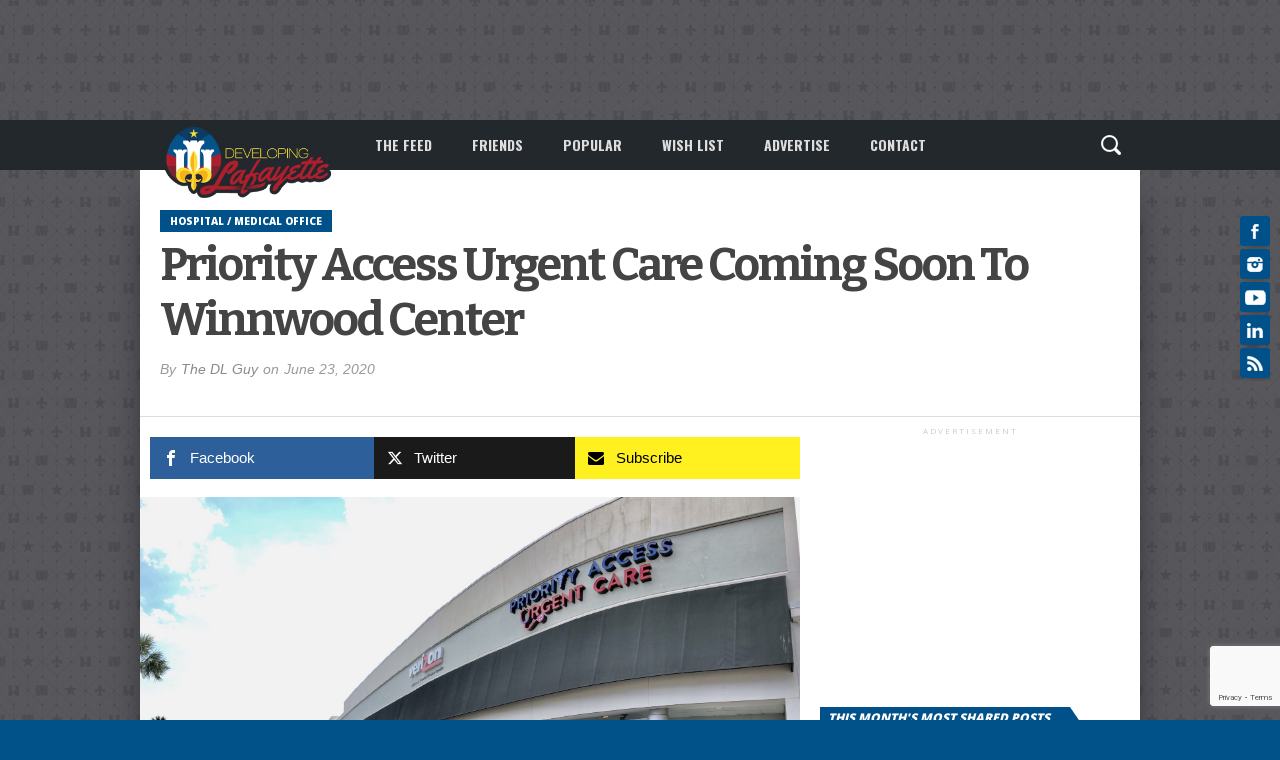

--- FILE ---
content_type: text/html; charset=utf-8
request_url: https://www.google.com/recaptcha/api2/anchor?ar=1&k=6LeR0IEUAAAAAO5RFgYk6o9OV6pRPDwaUvrY4zxo&co=aHR0cHM6Ly9kZXZlbG9waW5nbGFmYXlldHRlLmNvbTo0NDM.&hl=en&v=PoyoqOPhxBO7pBk68S4YbpHZ&size=invisible&anchor-ms=20000&execute-ms=30000&cb=i3t1ugp6jd4e
body_size: 48654
content:
<!DOCTYPE HTML><html dir="ltr" lang="en"><head><meta http-equiv="Content-Type" content="text/html; charset=UTF-8">
<meta http-equiv="X-UA-Compatible" content="IE=edge">
<title>reCAPTCHA</title>
<style type="text/css">
/* cyrillic-ext */
@font-face {
  font-family: 'Roboto';
  font-style: normal;
  font-weight: 400;
  font-stretch: 100%;
  src: url(//fonts.gstatic.com/s/roboto/v48/KFO7CnqEu92Fr1ME7kSn66aGLdTylUAMa3GUBHMdazTgWw.woff2) format('woff2');
  unicode-range: U+0460-052F, U+1C80-1C8A, U+20B4, U+2DE0-2DFF, U+A640-A69F, U+FE2E-FE2F;
}
/* cyrillic */
@font-face {
  font-family: 'Roboto';
  font-style: normal;
  font-weight: 400;
  font-stretch: 100%;
  src: url(//fonts.gstatic.com/s/roboto/v48/KFO7CnqEu92Fr1ME7kSn66aGLdTylUAMa3iUBHMdazTgWw.woff2) format('woff2');
  unicode-range: U+0301, U+0400-045F, U+0490-0491, U+04B0-04B1, U+2116;
}
/* greek-ext */
@font-face {
  font-family: 'Roboto';
  font-style: normal;
  font-weight: 400;
  font-stretch: 100%;
  src: url(//fonts.gstatic.com/s/roboto/v48/KFO7CnqEu92Fr1ME7kSn66aGLdTylUAMa3CUBHMdazTgWw.woff2) format('woff2');
  unicode-range: U+1F00-1FFF;
}
/* greek */
@font-face {
  font-family: 'Roboto';
  font-style: normal;
  font-weight: 400;
  font-stretch: 100%;
  src: url(//fonts.gstatic.com/s/roboto/v48/KFO7CnqEu92Fr1ME7kSn66aGLdTylUAMa3-UBHMdazTgWw.woff2) format('woff2');
  unicode-range: U+0370-0377, U+037A-037F, U+0384-038A, U+038C, U+038E-03A1, U+03A3-03FF;
}
/* math */
@font-face {
  font-family: 'Roboto';
  font-style: normal;
  font-weight: 400;
  font-stretch: 100%;
  src: url(//fonts.gstatic.com/s/roboto/v48/KFO7CnqEu92Fr1ME7kSn66aGLdTylUAMawCUBHMdazTgWw.woff2) format('woff2');
  unicode-range: U+0302-0303, U+0305, U+0307-0308, U+0310, U+0312, U+0315, U+031A, U+0326-0327, U+032C, U+032F-0330, U+0332-0333, U+0338, U+033A, U+0346, U+034D, U+0391-03A1, U+03A3-03A9, U+03B1-03C9, U+03D1, U+03D5-03D6, U+03F0-03F1, U+03F4-03F5, U+2016-2017, U+2034-2038, U+203C, U+2040, U+2043, U+2047, U+2050, U+2057, U+205F, U+2070-2071, U+2074-208E, U+2090-209C, U+20D0-20DC, U+20E1, U+20E5-20EF, U+2100-2112, U+2114-2115, U+2117-2121, U+2123-214F, U+2190, U+2192, U+2194-21AE, U+21B0-21E5, U+21F1-21F2, U+21F4-2211, U+2213-2214, U+2216-22FF, U+2308-230B, U+2310, U+2319, U+231C-2321, U+2336-237A, U+237C, U+2395, U+239B-23B7, U+23D0, U+23DC-23E1, U+2474-2475, U+25AF, U+25B3, U+25B7, U+25BD, U+25C1, U+25CA, U+25CC, U+25FB, U+266D-266F, U+27C0-27FF, U+2900-2AFF, U+2B0E-2B11, U+2B30-2B4C, U+2BFE, U+3030, U+FF5B, U+FF5D, U+1D400-1D7FF, U+1EE00-1EEFF;
}
/* symbols */
@font-face {
  font-family: 'Roboto';
  font-style: normal;
  font-weight: 400;
  font-stretch: 100%;
  src: url(//fonts.gstatic.com/s/roboto/v48/KFO7CnqEu92Fr1ME7kSn66aGLdTylUAMaxKUBHMdazTgWw.woff2) format('woff2');
  unicode-range: U+0001-000C, U+000E-001F, U+007F-009F, U+20DD-20E0, U+20E2-20E4, U+2150-218F, U+2190, U+2192, U+2194-2199, U+21AF, U+21E6-21F0, U+21F3, U+2218-2219, U+2299, U+22C4-22C6, U+2300-243F, U+2440-244A, U+2460-24FF, U+25A0-27BF, U+2800-28FF, U+2921-2922, U+2981, U+29BF, U+29EB, U+2B00-2BFF, U+4DC0-4DFF, U+FFF9-FFFB, U+10140-1018E, U+10190-1019C, U+101A0, U+101D0-101FD, U+102E0-102FB, U+10E60-10E7E, U+1D2C0-1D2D3, U+1D2E0-1D37F, U+1F000-1F0FF, U+1F100-1F1AD, U+1F1E6-1F1FF, U+1F30D-1F30F, U+1F315, U+1F31C, U+1F31E, U+1F320-1F32C, U+1F336, U+1F378, U+1F37D, U+1F382, U+1F393-1F39F, U+1F3A7-1F3A8, U+1F3AC-1F3AF, U+1F3C2, U+1F3C4-1F3C6, U+1F3CA-1F3CE, U+1F3D4-1F3E0, U+1F3ED, U+1F3F1-1F3F3, U+1F3F5-1F3F7, U+1F408, U+1F415, U+1F41F, U+1F426, U+1F43F, U+1F441-1F442, U+1F444, U+1F446-1F449, U+1F44C-1F44E, U+1F453, U+1F46A, U+1F47D, U+1F4A3, U+1F4B0, U+1F4B3, U+1F4B9, U+1F4BB, U+1F4BF, U+1F4C8-1F4CB, U+1F4D6, U+1F4DA, U+1F4DF, U+1F4E3-1F4E6, U+1F4EA-1F4ED, U+1F4F7, U+1F4F9-1F4FB, U+1F4FD-1F4FE, U+1F503, U+1F507-1F50B, U+1F50D, U+1F512-1F513, U+1F53E-1F54A, U+1F54F-1F5FA, U+1F610, U+1F650-1F67F, U+1F687, U+1F68D, U+1F691, U+1F694, U+1F698, U+1F6AD, U+1F6B2, U+1F6B9-1F6BA, U+1F6BC, U+1F6C6-1F6CF, U+1F6D3-1F6D7, U+1F6E0-1F6EA, U+1F6F0-1F6F3, U+1F6F7-1F6FC, U+1F700-1F7FF, U+1F800-1F80B, U+1F810-1F847, U+1F850-1F859, U+1F860-1F887, U+1F890-1F8AD, U+1F8B0-1F8BB, U+1F8C0-1F8C1, U+1F900-1F90B, U+1F93B, U+1F946, U+1F984, U+1F996, U+1F9E9, U+1FA00-1FA6F, U+1FA70-1FA7C, U+1FA80-1FA89, U+1FA8F-1FAC6, U+1FACE-1FADC, U+1FADF-1FAE9, U+1FAF0-1FAF8, U+1FB00-1FBFF;
}
/* vietnamese */
@font-face {
  font-family: 'Roboto';
  font-style: normal;
  font-weight: 400;
  font-stretch: 100%;
  src: url(//fonts.gstatic.com/s/roboto/v48/KFO7CnqEu92Fr1ME7kSn66aGLdTylUAMa3OUBHMdazTgWw.woff2) format('woff2');
  unicode-range: U+0102-0103, U+0110-0111, U+0128-0129, U+0168-0169, U+01A0-01A1, U+01AF-01B0, U+0300-0301, U+0303-0304, U+0308-0309, U+0323, U+0329, U+1EA0-1EF9, U+20AB;
}
/* latin-ext */
@font-face {
  font-family: 'Roboto';
  font-style: normal;
  font-weight: 400;
  font-stretch: 100%;
  src: url(//fonts.gstatic.com/s/roboto/v48/KFO7CnqEu92Fr1ME7kSn66aGLdTylUAMa3KUBHMdazTgWw.woff2) format('woff2');
  unicode-range: U+0100-02BA, U+02BD-02C5, U+02C7-02CC, U+02CE-02D7, U+02DD-02FF, U+0304, U+0308, U+0329, U+1D00-1DBF, U+1E00-1E9F, U+1EF2-1EFF, U+2020, U+20A0-20AB, U+20AD-20C0, U+2113, U+2C60-2C7F, U+A720-A7FF;
}
/* latin */
@font-face {
  font-family: 'Roboto';
  font-style: normal;
  font-weight: 400;
  font-stretch: 100%;
  src: url(//fonts.gstatic.com/s/roboto/v48/KFO7CnqEu92Fr1ME7kSn66aGLdTylUAMa3yUBHMdazQ.woff2) format('woff2');
  unicode-range: U+0000-00FF, U+0131, U+0152-0153, U+02BB-02BC, U+02C6, U+02DA, U+02DC, U+0304, U+0308, U+0329, U+2000-206F, U+20AC, U+2122, U+2191, U+2193, U+2212, U+2215, U+FEFF, U+FFFD;
}
/* cyrillic-ext */
@font-face {
  font-family: 'Roboto';
  font-style: normal;
  font-weight: 500;
  font-stretch: 100%;
  src: url(//fonts.gstatic.com/s/roboto/v48/KFO7CnqEu92Fr1ME7kSn66aGLdTylUAMa3GUBHMdazTgWw.woff2) format('woff2');
  unicode-range: U+0460-052F, U+1C80-1C8A, U+20B4, U+2DE0-2DFF, U+A640-A69F, U+FE2E-FE2F;
}
/* cyrillic */
@font-face {
  font-family: 'Roboto';
  font-style: normal;
  font-weight: 500;
  font-stretch: 100%;
  src: url(//fonts.gstatic.com/s/roboto/v48/KFO7CnqEu92Fr1ME7kSn66aGLdTylUAMa3iUBHMdazTgWw.woff2) format('woff2');
  unicode-range: U+0301, U+0400-045F, U+0490-0491, U+04B0-04B1, U+2116;
}
/* greek-ext */
@font-face {
  font-family: 'Roboto';
  font-style: normal;
  font-weight: 500;
  font-stretch: 100%;
  src: url(//fonts.gstatic.com/s/roboto/v48/KFO7CnqEu92Fr1ME7kSn66aGLdTylUAMa3CUBHMdazTgWw.woff2) format('woff2');
  unicode-range: U+1F00-1FFF;
}
/* greek */
@font-face {
  font-family: 'Roboto';
  font-style: normal;
  font-weight: 500;
  font-stretch: 100%;
  src: url(//fonts.gstatic.com/s/roboto/v48/KFO7CnqEu92Fr1ME7kSn66aGLdTylUAMa3-UBHMdazTgWw.woff2) format('woff2');
  unicode-range: U+0370-0377, U+037A-037F, U+0384-038A, U+038C, U+038E-03A1, U+03A3-03FF;
}
/* math */
@font-face {
  font-family: 'Roboto';
  font-style: normal;
  font-weight: 500;
  font-stretch: 100%;
  src: url(//fonts.gstatic.com/s/roboto/v48/KFO7CnqEu92Fr1ME7kSn66aGLdTylUAMawCUBHMdazTgWw.woff2) format('woff2');
  unicode-range: U+0302-0303, U+0305, U+0307-0308, U+0310, U+0312, U+0315, U+031A, U+0326-0327, U+032C, U+032F-0330, U+0332-0333, U+0338, U+033A, U+0346, U+034D, U+0391-03A1, U+03A3-03A9, U+03B1-03C9, U+03D1, U+03D5-03D6, U+03F0-03F1, U+03F4-03F5, U+2016-2017, U+2034-2038, U+203C, U+2040, U+2043, U+2047, U+2050, U+2057, U+205F, U+2070-2071, U+2074-208E, U+2090-209C, U+20D0-20DC, U+20E1, U+20E5-20EF, U+2100-2112, U+2114-2115, U+2117-2121, U+2123-214F, U+2190, U+2192, U+2194-21AE, U+21B0-21E5, U+21F1-21F2, U+21F4-2211, U+2213-2214, U+2216-22FF, U+2308-230B, U+2310, U+2319, U+231C-2321, U+2336-237A, U+237C, U+2395, U+239B-23B7, U+23D0, U+23DC-23E1, U+2474-2475, U+25AF, U+25B3, U+25B7, U+25BD, U+25C1, U+25CA, U+25CC, U+25FB, U+266D-266F, U+27C0-27FF, U+2900-2AFF, U+2B0E-2B11, U+2B30-2B4C, U+2BFE, U+3030, U+FF5B, U+FF5D, U+1D400-1D7FF, U+1EE00-1EEFF;
}
/* symbols */
@font-face {
  font-family: 'Roboto';
  font-style: normal;
  font-weight: 500;
  font-stretch: 100%;
  src: url(//fonts.gstatic.com/s/roboto/v48/KFO7CnqEu92Fr1ME7kSn66aGLdTylUAMaxKUBHMdazTgWw.woff2) format('woff2');
  unicode-range: U+0001-000C, U+000E-001F, U+007F-009F, U+20DD-20E0, U+20E2-20E4, U+2150-218F, U+2190, U+2192, U+2194-2199, U+21AF, U+21E6-21F0, U+21F3, U+2218-2219, U+2299, U+22C4-22C6, U+2300-243F, U+2440-244A, U+2460-24FF, U+25A0-27BF, U+2800-28FF, U+2921-2922, U+2981, U+29BF, U+29EB, U+2B00-2BFF, U+4DC0-4DFF, U+FFF9-FFFB, U+10140-1018E, U+10190-1019C, U+101A0, U+101D0-101FD, U+102E0-102FB, U+10E60-10E7E, U+1D2C0-1D2D3, U+1D2E0-1D37F, U+1F000-1F0FF, U+1F100-1F1AD, U+1F1E6-1F1FF, U+1F30D-1F30F, U+1F315, U+1F31C, U+1F31E, U+1F320-1F32C, U+1F336, U+1F378, U+1F37D, U+1F382, U+1F393-1F39F, U+1F3A7-1F3A8, U+1F3AC-1F3AF, U+1F3C2, U+1F3C4-1F3C6, U+1F3CA-1F3CE, U+1F3D4-1F3E0, U+1F3ED, U+1F3F1-1F3F3, U+1F3F5-1F3F7, U+1F408, U+1F415, U+1F41F, U+1F426, U+1F43F, U+1F441-1F442, U+1F444, U+1F446-1F449, U+1F44C-1F44E, U+1F453, U+1F46A, U+1F47D, U+1F4A3, U+1F4B0, U+1F4B3, U+1F4B9, U+1F4BB, U+1F4BF, U+1F4C8-1F4CB, U+1F4D6, U+1F4DA, U+1F4DF, U+1F4E3-1F4E6, U+1F4EA-1F4ED, U+1F4F7, U+1F4F9-1F4FB, U+1F4FD-1F4FE, U+1F503, U+1F507-1F50B, U+1F50D, U+1F512-1F513, U+1F53E-1F54A, U+1F54F-1F5FA, U+1F610, U+1F650-1F67F, U+1F687, U+1F68D, U+1F691, U+1F694, U+1F698, U+1F6AD, U+1F6B2, U+1F6B9-1F6BA, U+1F6BC, U+1F6C6-1F6CF, U+1F6D3-1F6D7, U+1F6E0-1F6EA, U+1F6F0-1F6F3, U+1F6F7-1F6FC, U+1F700-1F7FF, U+1F800-1F80B, U+1F810-1F847, U+1F850-1F859, U+1F860-1F887, U+1F890-1F8AD, U+1F8B0-1F8BB, U+1F8C0-1F8C1, U+1F900-1F90B, U+1F93B, U+1F946, U+1F984, U+1F996, U+1F9E9, U+1FA00-1FA6F, U+1FA70-1FA7C, U+1FA80-1FA89, U+1FA8F-1FAC6, U+1FACE-1FADC, U+1FADF-1FAE9, U+1FAF0-1FAF8, U+1FB00-1FBFF;
}
/* vietnamese */
@font-face {
  font-family: 'Roboto';
  font-style: normal;
  font-weight: 500;
  font-stretch: 100%;
  src: url(//fonts.gstatic.com/s/roboto/v48/KFO7CnqEu92Fr1ME7kSn66aGLdTylUAMa3OUBHMdazTgWw.woff2) format('woff2');
  unicode-range: U+0102-0103, U+0110-0111, U+0128-0129, U+0168-0169, U+01A0-01A1, U+01AF-01B0, U+0300-0301, U+0303-0304, U+0308-0309, U+0323, U+0329, U+1EA0-1EF9, U+20AB;
}
/* latin-ext */
@font-face {
  font-family: 'Roboto';
  font-style: normal;
  font-weight: 500;
  font-stretch: 100%;
  src: url(//fonts.gstatic.com/s/roboto/v48/KFO7CnqEu92Fr1ME7kSn66aGLdTylUAMa3KUBHMdazTgWw.woff2) format('woff2');
  unicode-range: U+0100-02BA, U+02BD-02C5, U+02C7-02CC, U+02CE-02D7, U+02DD-02FF, U+0304, U+0308, U+0329, U+1D00-1DBF, U+1E00-1E9F, U+1EF2-1EFF, U+2020, U+20A0-20AB, U+20AD-20C0, U+2113, U+2C60-2C7F, U+A720-A7FF;
}
/* latin */
@font-face {
  font-family: 'Roboto';
  font-style: normal;
  font-weight: 500;
  font-stretch: 100%;
  src: url(//fonts.gstatic.com/s/roboto/v48/KFO7CnqEu92Fr1ME7kSn66aGLdTylUAMa3yUBHMdazQ.woff2) format('woff2');
  unicode-range: U+0000-00FF, U+0131, U+0152-0153, U+02BB-02BC, U+02C6, U+02DA, U+02DC, U+0304, U+0308, U+0329, U+2000-206F, U+20AC, U+2122, U+2191, U+2193, U+2212, U+2215, U+FEFF, U+FFFD;
}
/* cyrillic-ext */
@font-face {
  font-family: 'Roboto';
  font-style: normal;
  font-weight: 900;
  font-stretch: 100%;
  src: url(//fonts.gstatic.com/s/roboto/v48/KFO7CnqEu92Fr1ME7kSn66aGLdTylUAMa3GUBHMdazTgWw.woff2) format('woff2');
  unicode-range: U+0460-052F, U+1C80-1C8A, U+20B4, U+2DE0-2DFF, U+A640-A69F, U+FE2E-FE2F;
}
/* cyrillic */
@font-face {
  font-family: 'Roboto';
  font-style: normal;
  font-weight: 900;
  font-stretch: 100%;
  src: url(//fonts.gstatic.com/s/roboto/v48/KFO7CnqEu92Fr1ME7kSn66aGLdTylUAMa3iUBHMdazTgWw.woff2) format('woff2');
  unicode-range: U+0301, U+0400-045F, U+0490-0491, U+04B0-04B1, U+2116;
}
/* greek-ext */
@font-face {
  font-family: 'Roboto';
  font-style: normal;
  font-weight: 900;
  font-stretch: 100%;
  src: url(//fonts.gstatic.com/s/roboto/v48/KFO7CnqEu92Fr1ME7kSn66aGLdTylUAMa3CUBHMdazTgWw.woff2) format('woff2');
  unicode-range: U+1F00-1FFF;
}
/* greek */
@font-face {
  font-family: 'Roboto';
  font-style: normal;
  font-weight: 900;
  font-stretch: 100%;
  src: url(//fonts.gstatic.com/s/roboto/v48/KFO7CnqEu92Fr1ME7kSn66aGLdTylUAMa3-UBHMdazTgWw.woff2) format('woff2');
  unicode-range: U+0370-0377, U+037A-037F, U+0384-038A, U+038C, U+038E-03A1, U+03A3-03FF;
}
/* math */
@font-face {
  font-family: 'Roboto';
  font-style: normal;
  font-weight: 900;
  font-stretch: 100%;
  src: url(//fonts.gstatic.com/s/roboto/v48/KFO7CnqEu92Fr1ME7kSn66aGLdTylUAMawCUBHMdazTgWw.woff2) format('woff2');
  unicode-range: U+0302-0303, U+0305, U+0307-0308, U+0310, U+0312, U+0315, U+031A, U+0326-0327, U+032C, U+032F-0330, U+0332-0333, U+0338, U+033A, U+0346, U+034D, U+0391-03A1, U+03A3-03A9, U+03B1-03C9, U+03D1, U+03D5-03D6, U+03F0-03F1, U+03F4-03F5, U+2016-2017, U+2034-2038, U+203C, U+2040, U+2043, U+2047, U+2050, U+2057, U+205F, U+2070-2071, U+2074-208E, U+2090-209C, U+20D0-20DC, U+20E1, U+20E5-20EF, U+2100-2112, U+2114-2115, U+2117-2121, U+2123-214F, U+2190, U+2192, U+2194-21AE, U+21B0-21E5, U+21F1-21F2, U+21F4-2211, U+2213-2214, U+2216-22FF, U+2308-230B, U+2310, U+2319, U+231C-2321, U+2336-237A, U+237C, U+2395, U+239B-23B7, U+23D0, U+23DC-23E1, U+2474-2475, U+25AF, U+25B3, U+25B7, U+25BD, U+25C1, U+25CA, U+25CC, U+25FB, U+266D-266F, U+27C0-27FF, U+2900-2AFF, U+2B0E-2B11, U+2B30-2B4C, U+2BFE, U+3030, U+FF5B, U+FF5D, U+1D400-1D7FF, U+1EE00-1EEFF;
}
/* symbols */
@font-face {
  font-family: 'Roboto';
  font-style: normal;
  font-weight: 900;
  font-stretch: 100%;
  src: url(//fonts.gstatic.com/s/roboto/v48/KFO7CnqEu92Fr1ME7kSn66aGLdTylUAMaxKUBHMdazTgWw.woff2) format('woff2');
  unicode-range: U+0001-000C, U+000E-001F, U+007F-009F, U+20DD-20E0, U+20E2-20E4, U+2150-218F, U+2190, U+2192, U+2194-2199, U+21AF, U+21E6-21F0, U+21F3, U+2218-2219, U+2299, U+22C4-22C6, U+2300-243F, U+2440-244A, U+2460-24FF, U+25A0-27BF, U+2800-28FF, U+2921-2922, U+2981, U+29BF, U+29EB, U+2B00-2BFF, U+4DC0-4DFF, U+FFF9-FFFB, U+10140-1018E, U+10190-1019C, U+101A0, U+101D0-101FD, U+102E0-102FB, U+10E60-10E7E, U+1D2C0-1D2D3, U+1D2E0-1D37F, U+1F000-1F0FF, U+1F100-1F1AD, U+1F1E6-1F1FF, U+1F30D-1F30F, U+1F315, U+1F31C, U+1F31E, U+1F320-1F32C, U+1F336, U+1F378, U+1F37D, U+1F382, U+1F393-1F39F, U+1F3A7-1F3A8, U+1F3AC-1F3AF, U+1F3C2, U+1F3C4-1F3C6, U+1F3CA-1F3CE, U+1F3D4-1F3E0, U+1F3ED, U+1F3F1-1F3F3, U+1F3F5-1F3F7, U+1F408, U+1F415, U+1F41F, U+1F426, U+1F43F, U+1F441-1F442, U+1F444, U+1F446-1F449, U+1F44C-1F44E, U+1F453, U+1F46A, U+1F47D, U+1F4A3, U+1F4B0, U+1F4B3, U+1F4B9, U+1F4BB, U+1F4BF, U+1F4C8-1F4CB, U+1F4D6, U+1F4DA, U+1F4DF, U+1F4E3-1F4E6, U+1F4EA-1F4ED, U+1F4F7, U+1F4F9-1F4FB, U+1F4FD-1F4FE, U+1F503, U+1F507-1F50B, U+1F50D, U+1F512-1F513, U+1F53E-1F54A, U+1F54F-1F5FA, U+1F610, U+1F650-1F67F, U+1F687, U+1F68D, U+1F691, U+1F694, U+1F698, U+1F6AD, U+1F6B2, U+1F6B9-1F6BA, U+1F6BC, U+1F6C6-1F6CF, U+1F6D3-1F6D7, U+1F6E0-1F6EA, U+1F6F0-1F6F3, U+1F6F7-1F6FC, U+1F700-1F7FF, U+1F800-1F80B, U+1F810-1F847, U+1F850-1F859, U+1F860-1F887, U+1F890-1F8AD, U+1F8B0-1F8BB, U+1F8C0-1F8C1, U+1F900-1F90B, U+1F93B, U+1F946, U+1F984, U+1F996, U+1F9E9, U+1FA00-1FA6F, U+1FA70-1FA7C, U+1FA80-1FA89, U+1FA8F-1FAC6, U+1FACE-1FADC, U+1FADF-1FAE9, U+1FAF0-1FAF8, U+1FB00-1FBFF;
}
/* vietnamese */
@font-face {
  font-family: 'Roboto';
  font-style: normal;
  font-weight: 900;
  font-stretch: 100%;
  src: url(//fonts.gstatic.com/s/roboto/v48/KFO7CnqEu92Fr1ME7kSn66aGLdTylUAMa3OUBHMdazTgWw.woff2) format('woff2');
  unicode-range: U+0102-0103, U+0110-0111, U+0128-0129, U+0168-0169, U+01A0-01A1, U+01AF-01B0, U+0300-0301, U+0303-0304, U+0308-0309, U+0323, U+0329, U+1EA0-1EF9, U+20AB;
}
/* latin-ext */
@font-face {
  font-family: 'Roboto';
  font-style: normal;
  font-weight: 900;
  font-stretch: 100%;
  src: url(//fonts.gstatic.com/s/roboto/v48/KFO7CnqEu92Fr1ME7kSn66aGLdTylUAMa3KUBHMdazTgWw.woff2) format('woff2');
  unicode-range: U+0100-02BA, U+02BD-02C5, U+02C7-02CC, U+02CE-02D7, U+02DD-02FF, U+0304, U+0308, U+0329, U+1D00-1DBF, U+1E00-1E9F, U+1EF2-1EFF, U+2020, U+20A0-20AB, U+20AD-20C0, U+2113, U+2C60-2C7F, U+A720-A7FF;
}
/* latin */
@font-face {
  font-family: 'Roboto';
  font-style: normal;
  font-weight: 900;
  font-stretch: 100%;
  src: url(//fonts.gstatic.com/s/roboto/v48/KFO7CnqEu92Fr1ME7kSn66aGLdTylUAMa3yUBHMdazQ.woff2) format('woff2');
  unicode-range: U+0000-00FF, U+0131, U+0152-0153, U+02BB-02BC, U+02C6, U+02DA, U+02DC, U+0304, U+0308, U+0329, U+2000-206F, U+20AC, U+2122, U+2191, U+2193, U+2212, U+2215, U+FEFF, U+FFFD;
}

</style>
<link rel="stylesheet" type="text/css" href="https://www.gstatic.com/recaptcha/releases/PoyoqOPhxBO7pBk68S4YbpHZ/styles__ltr.css">
<script nonce="w_5TIIFnPQjEgm_HXorEBg" type="text/javascript">window['__recaptcha_api'] = 'https://www.google.com/recaptcha/api2/';</script>
<script type="text/javascript" src="https://www.gstatic.com/recaptcha/releases/PoyoqOPhxBO7pBk68S4YbpHZ/recaptcha__en.js" nonce="w_5TIIFnPQjEgm_HXorEBg">
      
    </script></head>
<body><div id="rc-anchor-alert" class="rc-anchor-alert"></div>
<input type="hidden" id="recaptcha-token" value="[base64]">
<script type="text/javascript" nonce="w_5TIIFnPQjEgm_HXorEBg">
      recaptcha.anchor.Main.init("[\x22ainput\x22,[\x22bgdata\x22,\x22\x22,\[base64]/[base64]/bmV3IFpbdF0obVswXSk6Sz09Mj9uZXcgWlt0XShtWzBdLG1bMV0pOks9PTM/bmV3IFpbdF0obVswXSxtWzFdLG1bMl0pOks9PTQ/[base64]/[base64]/[base64]/[base64]/[base64]/[base64]/[base64]/[base64]/[base64]/[base64]/[base64]/[base64]/[base64]/[base64]\\u003d\\u003d\x22,\[base64]\\u003d\x22,\x22G8KUw5twCcKBEcOdeSwrw7DCtcK9w6LDhW7Dsg/[base64]/DmCfDqlMpw6bDiMKqw4/[base64]/DtERAw7JpwrfCnFlkwrvCmVTDusK3w5RXw43DusOlwpcScMOiK8OlwoDDrsKjwrVlbX4qw5h9w5/CtirCuQQVTQQKKnzCucKjS8K1wq1vEcOHWcKwUzx1QcOkIBcVwoJsw5AOfcK5csOUwrjCq3PCrRMKFsKowq3DhCQCZMKoBsOcancKw6HDhcOVJ2vDp8KJw4MAQDnDisKyw6VFc8KycgXDpE5rwoJPwqfDksOWZsOxwrLCqsKYwr/ConxKw57CjsK4MAzDmcODw6JWN8KTLB8ALMK0XsOpw4zDkEAxNsOFbsOow43ClgvCnsOcR8O3PA3CssKkPsKVw7APQigiQcKDN8Oow7jCp8KjwpZ9aMKlVcOuw7hFw5HDh8KCEEbDpQ02wrt/F3xJw5rDiC7CoMOPf1JlwpseGlnDr8OuwqzCjsOPwrTCl8KdwoTDrSYewrzCk33CgcK4wpcWZh/DgMOKwqTCj8K7wrJnwqPDtRwiUHjDiCzCpE4uTm7DvCoNwqfCuwIADcO7D15bZsKPwrzDmMOew6LDoXsvT8KZC8KoM8O4w50xIcK9OsKnwqrDmn7Ct8OcwrVywofCpR8nFnTCucORwpl0KV0/w5Rbw7M7QsKzw5rCgWo3w5YGPijDnsK+w7xww53DgsKXZsKhWyZhPjtwaMO+wp/Ch8KBawBsw6klw47DoMOVw7szw7jDkSM+w4HCijvCnUXCv8KYwrkEwrXCrcOfwr8kw6/Dj8OJw4XDs8OqQ8OEKXrDvUYRwp/ClcK9wrV8wrDDv8Ofw6IpJD7Dv8O8w5gZwrdwwrfCohNHw5wawo7DmXhZwoZUO0/ChsKEw78wL3wuwq3ClMO0NmpJPMK6w68Hw4J7YRJVS8OlwrcJGXp+TQ0gwqNQZ8OHwrt5wrcJw7DCgcKuw4FzEcKCaGrDmsOmw4XCmsK1w4dLL8O/dsOAw4TCjTRGKcKMw5zDkMKFwrUswoLDgRFKLsO/ZRIADsOxw7QnKsOWcMOqKHHCl1EHHMKYWhfDqsOCE3PCpMK7w4PDtsKhOMO7wr/Dr2rClMOow4vDjmzDrhLCu8OUOsKyw6saEjZ6woQ2PUUkw6jCtMK6w6HDucK6wrPDuMKCwoR/QsOlw5TCv8OLw40JexvDrk4AFnEQw6kJw6pZwoTColDDnks4KjfDkcKaYAfCuhvDncKGJgXCucK3w4PCnMKLI2pbJFlcA8K7wpIJMhLDmUplw7/[base64]/w5jDjXsxwrkDTsKJwrFoU1nDq8K8I2tZw6HCnkA5wpzDgnTChj/DhD7CuiQkwp/Dv8OfwprDq8Odw7glZcOqO8OKacKESGrCssOpdBdNwojChm9dwoFAfR0yY0Qsw4TDlcOdwqDDg8Oowrduw6RIPiNrw5tDfRPCi8Kcw7/[base64]/Cr8Kcw78QNcOGw6rCikbCgsOHw4XDkcK6w6DDr8KVw4XCgMKJwqk+w7hDwrvCtsKBUUfDnMKzAwtSw5IgEj4+w5rDj37ChWLDscOQw7E1fEDCuQR4w7fCmXjDgsKDQsKvXsKHWxDCicKiUV/[base64]/[base64]/DhHl/w4vDu8KRb8OBw53DscK6wpDDk8KtwqbDhcK1w7DDscOhDmtsKGoowpPDjRJHasOZDcONC8KcwoM/[base64]/SMO9DMKaCMK7w40SwrJbbgQzfMOBwokbS8OEw5jDuMOqw4MLGh/CmcKQU8O2wr7DmDrCh3Aiw4wYwpwqw6k3JcO9HsK0w7wUHVLDtXPDuETCtcOIDQpnSSktw67Dr1lXFsKCwp14wrMiwovClGPDlcO3acKmGMKXYcO8w5U5wpohV2NIOlkmwpcaw65Cw40TSzfDt8KEScOGw61awojCt8K7w4zCunoXw7zCjcKnFsKbwo/CpsK6EHbCl3zDh8KuwqXDqMKfY8OKQAPCtcKnw5/DnwzCgcOoIBHCusKlU0c7w5whw6jDjE3DvUPDuMKJw74SLXfDq3HDk8Kha8OdV8OzecOeYTfDvnxxwodpYMODOCF7fClAwonCmcKBH2rDgsOCw67DnMORBQM7RxTDj8OiW8KDYi8ZH05Awp/CjkRew67DqMO4AQYrw6DCqcOww79xw79awpTCuEM0w7UTOmlDw6zCpMOawrjCqzrChjRNTcOmBMO9wp/CtcOmwqBpQllRZykrZ8O7TsKSCcOaM3DCqsOXOsKjKMKOw4XDlUPCm103S3Njw6PDo8OmSCvDicKac1vDsMKSEBzDtTXCgmjDnSzDp8K8w4QEwrnClUpELTzDr8O8IcK5wpNsLR/[base64]/DvMKBw685wr3Dq8KYd8K8A8OLYA9JwoBkLDfDpcKtDFQQw47CnMKFccO7OU/CnnjCiWABEMKrZsOfY8OYK8O+WsO0H8Kkw4bCjxbDo3/[base64]/[base64]/[base64]/CtCPCglk8w5pOSUV/Ll41ccKTwoDCpxrDlxDDnMOgw4UOwp5/wqgISMKlT8OMwrhqHw5OR3rDmgkdWsOIw5FWwqnCnsOPbMK/wr3CiMORwrXCmsOfMMKnwokNcMOXwrnDucOlwrrCqsK6w60aFsKoSMOmw7LDscKqw5FDwrLDnsOQRQ4AJBhfw6N+TH4Kw6kZw7lUSnvCgMKdwqJtwoh9YT/CmsO7RjDCnwEcwqvDmcK9WTbCviwowp7CpsK/w7jDksKkwqkgwr5pGUwyCcO5w5TDpxrCiWZOU3LDksOkZcKBwrvDrsKswq7ChMK4w5PCmyBnwoVgLcKcZsO+woDCok4VwrsjZsKmC8Ofw47DoMO2w5tCJcKjwpcWC8KMWyV2wpPCpcOOwp/DtClkUnc2EMKwwrjDpmVaw7EFCcK3wrZmX8KHw5vDlEpsw5oxwoJhwrwLwrHCtmHCpcOnIgXCphzDvsObFh3CgcK3ZR3DuMOBd11Ww6jCtn3DpMO1V8KFWkvCucKHwr3Dr8KYwozDsn8bbnBhf8KuBw1Uwrp7f8OGwplCCHd/wprCtB4VPGR0w7DDo8OqGMO7w6B+w5xuw5k8wrzDmHtCKSlOKztuGGLCqcO2GQwCPknDj27Dix3Dg8OUOQNzOkoiQMKYwpjDiWlSIBYpw4zCosOoYsO0w746NsOmPmsuOl/DvcO6CyzCrjJmVsKGwqPCnMKwT8OaB8OXcV3DrMOFw4bDtzzDsVdeSsKgwq3DgsOQw78Yw78Ow4HChmLDrTZXDMKcw5rCscKuLkkiXMKdwrt2woDDtwjCuMK3UhoLw65hw6o+b8K8EQQKTMK5VcObw5LDhjhQwowHw7/DhUtEw54tw47CvMKoJsOUwq7DojdGwrZDCQx/w7LDnsK3w7jDt8KSXFXDh1zCk8KPVRs3L0zDjsKSPsOBXhJ3GQM3FXbDs8ObGi0DNwkrw7nDnn/DksKLw60ewr3CmU1nwoNLwoAvXy/DhcOyUsOJwozCn8KOVcO7UcOMHkVlewNODxR1wpHCp0DCvXMBFyfDssKAL2HDtsOaUTbDlVwpSMOUFQ3DrcK5w7nDlGgMaMK0esOlwpsPwrHDssKfaztgw6XCjcOSwpV1SQDCksKzwoxsw63Cn8KTCsOJSjZwworCocOcw4NVwrTCuGXDuzwHb8KowoAzPjI/OMKjBcOewq/DtsKXw6HDjMKfw4VGwrzCocOYNMOCBMOFQxDCiMOQwroGwpUlwpIRYTjCvhHCiAhye8OsEGvDoMKsFsKCZljCosONJMOLc3bDj8Okc1HDmj3DsMK8KMKTOyzChcK9ZG81a3JxfMOHMTwcw5JRX8O5w5lGw5HChUcQwrLCgsOUw5/DqsKSI8KOaxcjPBYObCHDucOpPEZYLsKkeFzCtcKVw7LDtDcUw6nCjcOoYBwbw7Y8DcKNZ8KxXSvCg8KKwqtuDAPDosKUO8K+woNgwpnDoAbDphvDihoMw5oBwpjCicOBwpIEc2zDrMOow5TDo1ZawrnDh8KRJMObwoXDtCPCkcO/wqrCqcOmwrvDp8KBw6jDgm3DqcKsw6cqRGF/wrTDqcKXw4nDnztlI2jCuSVbHMKBdsO/w6fDl8Ktw7NSwoFIXcOgV3DCnwvDrQPCp8KJJsK1w6RDK8O0WcOBwr/Cv8K6LsODR8Osw5TCn1srFsKtMDTCnHTCrGHDm2R3w6A1OwnDpsOGwpXCvsKALsKBW8OjZ8KJccKZAUdDw4QtWk0BwqzCkMOJaR3DlsKqFMOJwo4swp0BXsONw7LDiMOoJcOvNjPDi8KJKQpSRW/CnVRKw5IZwqXDisKDQ8KZdsKTwr9Rwpo7HlZoNgbDvsO+w4TDrcO+YURlV8OeXBBRw4xoLigiJ8OFXMKXOw3CtGLChSF6wpHCnWvDj17ChWFvw59lYS5EHMK+SMOzBRhxGxRVMcOOwrLDrRXDj8Okw4bDlzTCj8KXwpQuK3/[base64]/DvnDDm3zDojHDrcO4wo9ywqvCs2BdIMKGaBvDoj5fOzzCkwPDusK3w6fCmcOpwrDDvwvCknMaQsKiwqLCocO3JsKww75rw4jDg8KgwqtwwqkFwrcPdcOXw6xDaMO2wrELw5xofsKJwqNCw6rDrXhdwq7DksKvflXCtiVhLz/ClcOvZMObw5zCs8OZwoQwD2vCpcKMw4TCisO+eMK0MmnDr3NLw4E2w5zCk8KIwp/CucKGfsKKw4tZwoUKwo3Ci8O1Y3xPSCtawolAwokiwrPCgcKgw6XDjgzDimvDo8OTKw7CksK2acOgV8KwSsKwTx/DncOtw5EmwprCh0dRNR3Dh8KWw6Qlf8K3Tm3DkD7DoUFvwr0hXXN9wp4uO8O7FXvCqy3DlMONw59IwrAhw5TCq23DtcKEwrdPwoBUw6pvwospWALCvsKjwqoHLsKTZ8Ogwqt3XS92EV4hL8Kew5saw6DDgnAcwp7CnUA/[base64]/Cq1Q7WTsuTgFjC8OQwr4pWMOMw7djw6jDuMOeB8OXwrRAJyYHw754AAxRw6hjKcOyIx02wrfDscKGwqgVcMOLOMO4w6PCnMOewplBwr3Ck8KXPMK/[base64]/DsMObM8OpIXc2w5/[base64]/[base64]/w6vDu8Kpwq7CgGcLambCrsO6eMOcwrZgOF7Cj8KXw6jDtSE6BzTDiMOjBcKIwpzCsHRwwqZCwp/CpcOkd8O3w4nClF/Ck2AKw7HDnxlGwpfDmsKBwqDCjcK3d8OIwpzChxfCr2HCqVRQw7/Du0/CtcKoPHknTsOnwoDDkyFmGRzDm8O9CcKswqLDnTHDm8OqLcOcPGNXbsObfMOWWQMNaMOpNcOPwr/CgcKBworDpilJw6RZw4HClsOpIcOAVcKrTsOiI8O5JMKGw7/DsD7ClH3DjS14O8Odwp/CrsO8w7jCuMKmOMOmw4DDoBY9OxfChyfDgD5CAsKRw4HDmivDq0shFcOuw7hmwrZoegnCtFMRZ8KDwpvCn8Oaw5kZKMKbNMO/w7p1woYjwrbDk8KDwpIzdEzCucKtwpINwp8EEMOBZcKzw7PDkQspQ8O2GMOow5zDoMOZVgNxw43CkwbDhDjCsBJlG1UtExvDh8KqGA4twoTCrl7Cp3nCt8Kjwo/DmMKqdjfClQrCnmJeTW7Dun3CmxjDvMOvFw7DmcO7w4/Dk0Vfw7h3w5fCijXCu8KCLcOow47Dp8OFwoLCtzNNw4/DiiB2w7XChsOewojCmmAowp/[base64]/TXoCwql5dcKNe8OcfsK6wpxWw57DjcKtw6lYwrAxFMOVw5HDvmDCsyZiw4vDmMOgf8KUw7p2H3TDky/DqMOOQcKtecK9bBjDuXZkTcK/w5vDoMOZwp9Ow7HCoMKdJcOTYF5tHsKAFit3ZmHCn8Kfw4EXwrTDryLDksKCfsKhw5AdXMKzw7XCj8KSXwjDl0TDssK/Y8OUw7zCmgfCuAwbAMOKCcKOwpjDpR7DmcKZwpvCgsKYwoYJNWLCl8OdOkUgbMK7w7dLwqUPwoXCoAtfwpwvw4nDvhk3UHcBAGfCs8OjfMK+Yg0Ow75wSsOIwosHQcKuwrprwrTDjHggUsKFE3p9OcOCdlPChWzDhMOFWVHCl0Elw6wNSAoPw4LDqw/[base64]/fCjCjxHCoFPDvcKBIMOaZMKGw7R5fMOSdMO2woYMwoM+HU8VesOeLTDCjMOiw6DDpMKMw7nCn8OrPsKKWsOMccKQJsONwpF5wpfCmjPDrkp2b27DsMKIY3LDpSwABF/Dj2EdwrITEcO+Zk/Cp3VVwr4rwrXDojvCvMO6w5hfw5Yxw7IoVRbCrMOnwq1HY0Z9woLCgQvCp8OtAMOPZcOzwr7CtxB2Nx1laBnCpFrDkADDo0jDmnQYb0gVesKALyLCh23CkVTDvsKTwoXDrcO/KsK8w689FMO9HMOKwrvCv2DCtjJABcK9wro+XU0SH3A9Y8O1RHTCtMO8w5kpwodMw75Bew3DnSXCp8Ofw77Cj0Iow7PCnHx7w6PDn0fDuiwtbGTDlMKKwrHCtcKEw7Ajw6rDjynDlMO/w4rCnDzCsR/[base64]/Dr8O9w6Z6woo6KMO/N8OFT33DrcOUwpvCukRod3tmwp4FQsOnw6/ClcO7dHBbw5dPPsOURUXDu8K5wqdhBcK6UHDDpMKpL8OGAWwlc8KoEggZBi0FwovDq8OHJMOUwpN4bwfCv2/Cu8K5UwZAwoA6BMO4ADPDksKaBzd6w47DkcK/IRNxN8Kuwq1YLDp7CcKjVFPCpFbCjAV8Q1/DsyYkw6dKwqAjIQcOXAjDscOywrcVTcOmPgxpAcKLQkh3woowwp/DqEpRSWjDkV/DoMKCJMKbwojCrnRNZMOMwpkPdsKoKx3Dtl44BW4ABF7CrcOGw5/[base64]/w6vDqRVow5bCl8KFwoDCgsO7BMKmCQ8OJcKfwqI7Hz7DpwbCiFzDkMO3AVo4wpQVfR5kf8KtwoXCq8KsMU7CiHMIRScbKWHDnw8bMjzDsGDDuA1xTWrCncOnwo/DksKuwqLCjVU2w6/CmMKbwoBsLMO1XsKlw7caw5Niw73Dq8OFwoNTAl11fMK4V2Qww71qwqRFSwt2OjPCmnLCmcKJwpwnHg4UwobCosO/[base64]/woXDi0LCmVUCLFzCvMK4w77CsMKNw5XCscOVw5jDpx3CghYkwqxTw5jDqMKEwrjDu8ONwrrCoiXDhcOuJXhcaTZ+w6jDpjbDlcK5fcO0AsOpw7LCjsOvTMKBw4nCgWXDssOecsOZCxXDpmMNwqZxw4Z4ZMO2wqzCkxQ9wpd/HypIwoPCpTHDk8OTecKwwr7Du3V3YxnDtmVSNwzDim1Qw4R4c8OtwqVFRsK+wrIFwpEtG8KlXsKow7vDuMKGwqUDP1DDt1/Ck20lcHQAw60QwqHClsKdw4UTasOrw43Cql7CgjbDiWvCksK3wpxmw7vDocOHc8OnRsKTw7QLwownES/CsMORwofCpMKzSUzDi8KuwpDDqhdMwrIdw6kzwoJKIUAUwpnDq8KkCDtkw78Ibh56ecORRsOEw7Q0ZUDCvsORQCXCrzgrLMO7B3nClsO5G8OvVjxUU03DtcK/YHpYw7LCownCmsO/GjTDucKjIGtqw4Fzwo4dw64mw7ZFZsK9BG/[base64]/CgcK6Tm3Dm0dgT8KlMcOBbMKFw6wmwp8hwpwHw6M6MXU7XmXCmUYJwrPDhcKmQS/DlV3DocOUwotGwoTDm1nDqcOkNsKeMDswHcOTZcOxMzPDkV/DtFpoO8KOw5rDuMKJwpXCjS3DgMO4w7bDikHCrRhzwq90w6Qpwqk3w4DDu8KBwpXCiMOBwqh/[base64]/[base64]/[base64]/DmcKHKcOEwpPCp8Kewp7CiEDDsMK3L3V9XxbCtEl+w79fwrgzw4LCn3pPKcK2fsO3C8OCwoo1WsK2wpHCjsKSCTvDiMKww6wbC8KaWWREwqhMG8OYbjwZTEUJwrAiYxNXUcKNZ8OYR8Ozwq/Dh8Osw55Iw4sub8K0wp05FFIyw4TDjk0YQcOudGkkwofDk8Ksw4pkw5DCjsKMfcKkw6TDvzfCksOmL8OGw5rDikPCvTnCgcOcwoAOwo/[base64]/FXbDsMKmLcKxwp7CtD8+w4rCmsKRWHZJwoJ7CsKYw49Xwo3DoxrDtSrDpG7DoVkMwptDfB/DtjPCm8KUw4REaBDDnMK9bSgvwr7DlcOUw5bDsBQQYsKEwqhIw4kcP8KVIcOURMOqwrETLcOgMcKvTsOawoPCi8KOYQ4CaSZSLwZywoRnwrTDgcOwZcOCUDbDiMKMUUk+R8KAIcOfw4fDrMK0cB9aw4/CugnDmU/Cp8OgwqDDnUtHw7cFFSbCh07CnMKMwoJbLzAqAjrDmR3CgTvCmcKZSsKUwpXCqQFzwoHDjcKnc8KXGMOwwq4dJsOPJDg2HMOvw4FzdgU6HcOnw7gLJ090wqDCpU1Fw6/[base64]/DpcO7bcOpJMOnwpDDu1PCtGIJdETDp8OPwrHDv8KONnHDjMKhwr/Cp0oOGEnDrcODMcKhfnHDm8OeX8OEGn/Cl8OLC8KSPD7DhcKGbMOuw7Ylwq5rw6PCiMOEIcKWw6kiw6xkeGDCpMORUcOewqbCuMOdw55BwonDn8K8Yx9Pw4DDpcOAwqoOw4/CocKgwphCw4rDrCfDp1tUHiFxw6kfwpnCnX3CrDrCvkQSc2kHP8KYMMOKw7bCkz3Dj1DDncOYcncaWcKzWwcfw4A4Y0pnw7UZw5XCrMKKw4vDpMOaTwllw5LCiMOKw6pnEMO7Oy3CmMO1w7g7wo4/[base64]/CpX3DhMK6w5BIDgoLwp7ChcK5wqTCvBx0CiM+JmXCtsK1wq7CvsOZwpNJw4wow4rCh8Ofw55XbR3CqWTDol50UUrDmMKlPMKEJV93w7rCn1YXfBHCksK7wrcZZ8OtSwpkPUJWw6hiwo/[base64]/CgsO/NMK6JENUQzPDqsKgZUHDvcKMKkvDmsOoD8OPwqEZwqQKcB3Cj8K2wp3Cm8Odw7zDocOhw7HCqsKEwoDCgcOodcOJcSvDqkfCvMO1bcOxwpoCURhvFhrDuhRhKGDCgxB+w6o+PmtVNsKgwrrDoMO5wrvCqmjDrnrCs3t/YsKaU8KYwrx4ZUvChVUOw6Z3wpnCrSExwoDCiyzDik0AWBDDniLDjh1dw5ksQcK4M8KPf3jDosOSwr/Dh8KMwqHDh8OjB8KuOsOawoJuwojCm8K4wok7wpDDo8KOLlXCsxA9wqHDqgnCl0/Cr8KywrESwrPCvmDChA4bI8Kxwq7DhcObECTDjcOBwoUww77CsBHCv8OHbMO1wqLDscKIwrsNQcO5HMOnwqLDvwfCqcOnwqfCr2zDgw4gVMOKYsKce8KRw5Y8wq/[base64]/CqWt3w7bDrMOOw6EGwrbDrMO6wrrDjRjDmgliw7fDvMOWwq9EWn9dwqIzw4Yjw5XCgFpjZnfCpzTDthxQLl9tBMOfGH4lwrR5QgR8QhHDvVM4w4vDi8Kcw44yIA/Di3oVwqAZw77ClCJzbMKyQB9EwphVHsO0w5Qqw63Cj34kwqzCnsO5PRjDuTjDvXp1wpE9FMK0wp4YwrnCtMOCw4DCvWVnSsK2aMOdGgDCnQvDo8KrwqI/QsOmwrVrSsObw4BDwqdDAcKbN2PDtWnCtcO/YhAhwosDMwzDhiZAw5PDjsO/ZcK+H8OrAsKjwpHCtcO3woIGwod5Ul/Dh0x+FW0Sw7xkXsK7woQJwqbDojQxHMO+EQhAWMOcwqzDqAFKwogVLFbDqgjClgLCqGDDp8KRasKLwo8nEGNuw5Blw69AwpR/QHbCosORHT7DkD1NEcKQw6fCngBaVHfDpQ3Cq8K3woUAwqADKRFdc8KawptTw7A2w41rKV8bVsOjwrVkw4fDocO9D8O+fFlIVMOxDR15LAnDgcOVMsOqHsO1eMKHw6PClsO0w6EZw6UDw7/[base64]/[base64]/DnmvDo8KiMsKyw4ADw4wMVhwGSyVdw6PDgE4Sw6nCnl/CijdCWzPDh8OsbWDCosOoQcKiwqMcwobCmUhtwoQFw6JZw7rDtMKDdGbCgcK6w7/DgQbDjcOXw4rCk8KSXcKBw5rCtDsqFMOBw5dhOnkOwpnDtSTDuCg0DUPChCfChUtbbcOCAwMZw401w6pfwqHCoh/ChSrDicKaOGltbMOtdzrDqFUvDEgswqPDhMOxNCl+CsKFf8K4woQYw7fDnMODw6ZiHSoLC0txCcOoaMK3R8OrKx7DnGTDvi/CuU0IWwADwrwjEUTCsx4ZNsOSw7RXdMO9wpd4wpN6woTCi8KlwpjCkArDmkPCri1Mw6JvwqPDgsOuw4/Cnw8HwqTDuRTCl8KHwqodw57CvXfCuhBMLGcFJFfCtcKrwrZzwpHDmwzDncO/wo4Hw5TDmsK4E8KiBMODPzvCiQwCw6fCtsOQwpPDicOUMMOqOgMxwqotOUvDocOVwp1awpvDmHHDtEnCtcO3d8K+w7oFw6QLfULCqxzDtitCKUPCl37DosKXAjrDjngmw43ChcOUw6XCvWx7w4JeCkPCrxpXw4zDq8OqBMOoTwgfIH/CnAvCtMOLwqXDosKtwrnDocOVwoFUwrHCvsOydhsjwp5twpPCpG7DrsOAw5dUasOAw4MRO8Kew4tWw4oLAFLDhcKJXcOzccOaw6TDhsKQwoAtZHd8wrTDqHdLU2bCp8OnPx1BwoTDnsKiwo4iS8OnED9CWcK2AcO/wqvCoMKuBMKUwq3DgsKeSMKEEsOCQDdBw4QYQTAeE8KXfgd3Ui7DqMKyw6I9KjdxPcOxw7bCiTVcNxpDWsOpw73Ck8O7wovCg8KFIMOHw6LDtMK9V37CnsO/w6TCmMKmwpZIS8OGwpvCi2DDoSXCqsORw5nDnDHDh0o0C2Azw7NKdMOhecK1w59lwrsXwrfDnMKHw6kpw7DCj1odw6VIZ8KyIGjDlSwewrtswq53YSHDijJjwqAxZsOkwpsnN8KCw7whw6AIdMKkVy1HN8OOMsKeVn51w7Bfb0HDt8OyJcOsw73CkD/CoVPCpcOewo7DjUdudMOEw57Cp8OKYMOOwpEgwpjDssKOGcKhVsO1wrHDt8KoKREGw705NcK4EMOxw63DkcKMFDh/VcKEcMKtwr0GwqzDpMOvJcK5RMKfBnDCjMKMwolPYMKnCyVvOcOIw6kSwoUVd8OvEcOlwoB7wowVw4XDjsOaXybDqsOOwpUTARbDtcOQK8OmSX/Cp1fCrMOTc1IABcK7OsK+XywuWMOGU8KRfsKeEsO3ByAYAHoPRcOuAQEKUh7DoW5Fw5ZGSyUQQMOVbX/[base64]/Ch1JeYCsWw5bCmjYEwqDCusOgwoHDlVAhwronFgjCjGF7wrfDrsO1NS7CksOLQw3CgT3CnsOdw5LChcKDwqvDlMOHUF/CpsKvDSU3AMOEwqTDhBwZQ3ALTMKFHMKiTXzChiXCt8OQZ3/Co8KtPcOwS8KjwpRZK8O9TcOCEw5UFMKdwq5MbEXDv8O5UsODFcO8DHbDmMOJw7nCnsOfPCbDmi1Pwpcmw67DnMKmw6Z6wo5yw6TClMOBwr4ywrkBw40Ow63CgcKAwp7Dgw7DksO2IDjDg2/CvhzDhhzCk8OCScO3H8OIw4zCt8KffhPCn8Onw7gjdWDCl8O/ScKILsObRMOyaBLCigjDs1nDli4RBmMbZmB6w4kZw5HCoTTDmsKHTWUyJwfDvMK0w7IWw4FYCyrCgcOuwpHDt8Ocw73CowTDocOSw4sFwqTDusOsw4prFGDDqsKQbMK+H8OyS8KfNcOoKMKzelkCUxbDkBrDgMOrYjnCl8K/w4jDh8Oww6bCnjDDtAI4w6fCuE00AynDuFtnw6bCt13CiDsuL1XClDlEVsOnwrofewjCv8OSBMOEwrDCt8O5wr/CkMONwowlwqdiw4rCrCkRRE1qLMOMwoxOw6YcwosXwoLDrMOrNMKODcO2fGQzXkIWwpVwC8KtHcONQcOZw5oOw5Ytw7HCqUhUScOmw4zDiMO7w50CwrvCp2TDj8OdSMKeAVIpel/CtsOrw4PDisKFwoXCtTPDmHVMwpghRsKWwpjDjxjCjsKLRsKpWwzDjcO7WmtSwrzDvsKNX1XCvzMDwq3Dt3kaLXgjIR1twr5OIitOw5/Dg1doZj7DpETCgMKjwpRow6vCk8OwAcOhw4Yww6fCr0hMwoHCmxjCtTVXwppVw5V3PMKDRsObBsKxwoVWworChXhRwpzDkjNXw4kow5VlBMOew5EBJMOcNMOuwplIdsKZJHLCmgfCjsK0w74QKsOGwq/Dn1XDucKZcMOeOMKgwqQ8FgRSwqMywpHCrcOnwqpHw6prFmI7JTTCgsK+a8KOw6HCh8OowqJ1wpMXVMKkGGXCnsK0w4HCqsKew7QaLMKURxzCuMKSwrTDt1t/OcKODCnDgXnCucOCeGskw6hxHcOuwo/DmH1yP0llwozCmDbDkMKJw43CqjfChcO0HDTDpGFow7Vbw5LClk7DrsO/wrvCiMKONXspFsOFU3Mww4rDrsOteDsMw6MOw63CuMKAZnoFLsOgwoAsfcKpPz48w6LDjMOkwp5vVsOSYMKbwpIsw7MBU8O/w4Qww4zCucO/GRXChsKiw598wr9iw4jCk8OgK1NgMMOTGcKJAHTDowHCjcK7wqsPwq5kwpLCmGsqcyrClsKqwrvDm8Kfw6XCs3loG0Vfw5gnw7XCnXVwA3vClnfDpMKCw5/[base64]/wpHCsT3DvTzCoMKtO8KNZxhPBBhSw6zDuTIxw77Ds8KSwrTCszpRIXjCs8O/DsKpwrhABGMHUsOnBcODGz9+XHDDn8OyalpbwqlHwrcsJsKMw5HDrMOEFsOtw5w1SMOYwoHCoU/DmCtMZnhXL8O2w5UVw6F2f0oPw77DpBXCksOUccOJdz/DjcKzw79fwpQaI8OldGrDkFLCqcKfwrZRR8O6TXkTw73Ci8O0w4FYw6PDqcK8csOyHAgNwq5GCUhww4xYwrvClg3DsSzCnsKjwr/DsMK0WC/DjsKyUGRWw4TCrzspwoRjHR5iw7DCg8OBw5TDmMKqZ8K/wrHCnMOKcsOOe8OVMsKPwp8jTcOYEsKQLsO+G0HCgnXCj2DCh8OYJSrCucK+fXHDiMOWGsKBb8KwHMOkwrDDqRnDhsOEwqg6E8KMdMOyXWYofcOAw7HDpsKww7I3wp3DtX3CusO5PiXDtcKgeWVOwqPDq8Kmwog/[base64]/TsK4K2hmw4PDhVHDpMKGwqluEy8Vw4sKw6fCtcOdwrDDkMKkw7UrJsOvw7NEwoXDiMO+EsOiwoE5SlnCox3DqMOswrnDoSsLwpdpV8KWwrDDhMK0B8O7w41ww6/CvV4yRwE8B2gZF3XCm8O+wp9xVETDv8OqdCrCm2tFw7TDt8Odw53Dj8KBGz44BlJtKVxLWXDDjsKEOFAHworDlATDusO8S21Xw5ZWwppdwp7CqcKQw7JxWnBsKsOIYXYWw5AOc8KcOUPCtsOtwoRJwrnDvsONYMK7wq/Cok/[base64]/[base64]/[base64]/[base64]/Dt8KKw5dowpICHsOQw7pCRcO7MygicsOqwoTCqzkiw7LDmA/[base64]/CvkFew4XCs3cOwpJ+w5sYw4UMasO4HMOIwro+fcOkwo5DUxNuw78xDm4WwqoxCsOIwo/DpSjDiMKgwq/CsxzCsgLCv8K5cMOdO8O1w5gUwrVWCsKQwqhUXcOywox1w6bDkgLCoFdJcEbDvAQpW8KawrjDicOLZWvClENUw4M1w7Mdwr7CkUgDWljCoMKRwogtw6PDucO0w4A8aHo9w5PDnMOPwpHCrMKpwqofG8K5w7HDocOwVsOVFMOQE0V/PMOIw6TCigkmwpnDs18Lw6Fvw6DDj2RvQ8KcOMK/[base64]/CuCLCoR3DmMKTwqTCt8OlwoZFwoI8QcObTMO+P3cpwrxwwplIMzrDtcOmaHZSwpPCl0XCnynCg2HCqxfDn8Opw6dowrNxw49qYDvCk2bDmivDmsKWVgMWKMO/YUAtblrDv39tTS/[base64]/[base64]/[base64]/CkcOme8O6w5opQcOQbQLCnC0yF8K8wr/DmGvDt8KaFwZVDTbCvRNawo4UV8KLwrXDpx0ow4MpwoPDpFvCsgzCn1/CrMKowqxKNcKHG8K6w4Row4DCvE3DhsKjwobDhsOiB8KzZMOoBS8fwpjCvB7CujHDlgFmw70AwrzCosOAw55cN8K5AsOPwrfDgsKSJcK0w77CrQDDtlzCojzCg0FSw5xBV8Knw7IhaWQxw7/Dhgl4URDDkDLCsMOFWVh5w7XCgiPDhVwEw5NVwqXCuMOwwp87UsKXLMKFXsOxw6wLw7bCsFk6PMKsFsKIwo/CmsK2wqPDjcKcVMKWw6HCrcOMw4/CqMKawqI9wqJ9Ugc6O8Ovw7PDvcOuWGxbD0A6w50gBhXCisOeG8KFw6bDm8K1w4nDl8OIJcOlOR/DpcKrEMOlfwPDk8OPwp1pw4/CgcOyw7DCnk3CjVjDl8OITwbDpQHDulVRwqfChMOHw5omwojCtMKFMcKvwoPDicObwpR8TsOww5rDpR7ChU3DmyPChTjDgMOWR8KBw57DgcOAwrrDtsORw5/DsmbCqcORK8OFWgXCtcOFCcKYw686PBpMAsO+XcO5LA0eR3XDssKEwoHChcOMwoAIw6MAOQ7DkCnCgVbCr8OZw5vDvxcrwqBmVQIdw4XDgAnDowlqDVzDmzt4wojDrSfCs8OlwrXDpHHCrsOUw4tcwpUQwqxNwonDucOpw6zDozZDAl5QFx9PwoHDusKgw7PCusKIw5/[base64]/DrcOUbyHDiWLDtcK4E8OxYUDCmMOHGDQLSHBeT25cwr7CvQ/[base64]/Drzx/wojCisOiUSHChMOWw7DDk1XDkWDCiMOXwrXCm8KWwpkzYsOjwozCiEfCvmrCjXzCrH9Ewpd0w6fDrRTDj0E9OMOdPMK+wpdgw4ZBKV3CqBxowq9oIcKVbwZGw596w7d/[base64]/DrF7Ct8K8w4HCk8O5BsKJwr7DicKAJj7DnFHClHbCl8OmecOkwobDmcOlw6bCv8KUKwBgwqh8worDmXFZwrfCqMOUw40+w65KwprCv8K1eCXDum/Dv8ODwqQyw4Q+XMKsw5TCvF7DtcOSw57DnsO5eB/DtcOHw7/DigzCo8KZSTfCkXAPw6/[base64]/w4tNw59eCRoqw69DJnkVw5zDsQzCn8OqH8OAEcOdJ3AvfQtswqnCssOtwrt+c8OJwqwZw7dHw6PCrsO/HTJidW/DjMO1w6HCnmrDksO8dsOvMMKVVzPChMKVW8KEA8KjS1nDgz42KljCkMObaMKow4fDocOlKMO2wpBTwrEmwqrDpTpTWV3DuWXCvCZVPsO6bcKlcMORP8OuLcKGwq8mw6zDkCbDlMO2f8OOwqDCkVvCi8OGw7QrY0Qow6Ezw4TCuz/CrR3DsjYoUcOVLsKLwpB4G8O8w6ZvVBXDvVNYwqTCsxTDk2dKayzDgsO/MsOmM8K5w7U0w5sPRMOmMSZ4w5nDpcOaw4vCp8KIP04IXcOFMcK4wrvDisOsOcO0O8KFwoNeGsOPbcOVVsO2AMOOZsOAwq7CrT5KwrhmVcKecHBGH8KewoPDqSLCkjF/w5TDkHnCgMKTw7/DjAnCmMO8wp3CqsKUNsOeHzzDscKTHcK0AQMVBGNvdl/Ck2Mew5vCvm7DgHLCnsOoAcOqcFYnImHDjMORw5IvHHrDnsO7wrTDscK2w4o5AcKqwpxNEsKNFsOAVcOOw5HCqMKDaXbDrQ1aOAsSwqcHNsOVXgQCSMOOwrnDkMOJw6N2ZcOJw7vCknYCwpvDuMKmw7zCuMKpw6xEw7vCnE7Dsz/CkMK4wo7CvMOLwrnCrMOnwo7CusK5a3ETAMKlw4tCwqEGFHPCkFrCnMKfwpvDqMOQN8KQwr/CuMOFVGoLZTcEasOgdcKRw5DDu3LCqTRWwrPCvcKXw4HCmznDukbDmwXCj37CuH4WwqM2woMUwopzwrHDmS1OwpZew4jCq8KRLcKOw7cwc8Kuw6bDlmfChmZ6SlJVCMOHa33CvsKmw5RzVi7CkMKHLsOwI01DwotHHXZjITwuwqRhUW8/w4Y3woNbRcOKw5BpZsOzwpnCv3tAZsKlwo/Cp8OZdMOJbcOMd1XDosKDwqksw510wqNjWsOTw5B5wpfCnsKcF8KCK2/ClMKLwr/DnsKxfMOBOsO4w580wpcAUGgrwpXDl8O1wpDClXPDqMO6w710w6HDj3XCpDZtOMOzwofDvRN3M0DCslk9GMKKLMKGVsKfMXLDmQwUwo3CjsO8GGrCunY7UMK/JcK/woM3QXHDnFdIwonCoR9cw5vDrDcAX8KRUsO6WlPCrMOswoDDhybDnFUHOcOuw5HDucOfDjrCqMKNPsO5w4geYlDDu1U3worDjVkMw6pLwqpBw7DCp8KTw7rCgFEUw5PCqBsSRsOIMgpnUMKkKRY4w5oBwrELFW7CiwTCg8ONwoIYw6/DnsKKw5EBw4RZw4l1wqHCnMOHaMO4OANfPTrCicKrwo4swr3DvMKKwrAedjlRUW0xw4BreMOww7FuQsKccTV0wqXCssOAw73DgVV3woAqwoXCrTrCqTx4MsKMwrXDssK4wq8oKDXDtC/DlcOCwrFEwp8Ww7dFwpQ6wp8NeRXCuj15azkPO8OOQ3rDicOYJEnCkUwUO39nw4EcwoHCpy4EwrpUHDnDqnFPw6/[base64]/w4zCqC7DpScHw5AdO8KcDwPCusKYw7TCscKlDsKZBgZew6YjwrJ/wrg0wpReC8KQEV05MDZ8ZsOVNQLCjcKTw4hIwrjDsAZrw4UtwrwWwpNNdGdAJ3FpIcOodyzCvm/DvsOgcFxKwoDDh8OWw54dwo3DskEzTAsVw6bCkcKaD8OlM8KJw6BGTE3Cry7CmG98wqxfGMKzw73Do8K3OsK/e1rDiMOpRMOKIsKZIhLDrMOfw6DDugDDuwU6wq0MPcOowrM8w6PDjsOZBxrCqcOYwrM3ZzRAw6diaC9Owpp7WsOYwpHDu8KsZEoVTg7DnsKZw5TDiWDCg8O5VMK2M2bDvMK7KUnCthN/GitqQ8KswrLDk8KPw67DhyoGCcKQeA3Cm35TwpJ9woLCg8KYFQpqPMKoY8O6VybDpDLDuMObGmFuR10zwpbDuk/DlmTCii3DuMObHMKgEcKawrbCn8OpDgtvwpTCjcO/NC0ow4/DnMOgwovDl8K8ZsKxb14Lwrgbwolmwq7DlcOSw58XF0vDp8KHw7FOOwhswod7GMKNPxjCp19eSGNlw6FzWMO8TcKLwrYbw5VCKMOUUTQtwpRfworDnsKWZnI7w67CqsK0wqnDl8ONZkDDpFRsw4/DlDNbfsOuElECXUXDmDzCkRtgw7Q3OlpdwpVzU8OUUTt/[base64]/Chk1jAMOtwpRIaMOBw4hOX1UsF8OTF8OvUnLDn1hxwqlVwpzDicKTwoNcF8OUw7bDkMONwrzChi3Dt0tAw4jDicKewq7Cm8KEaMKKw54HPHMSL8OEw6nDoX4DOEvCv8O2RSt3wrbDrk1lwoQSFMKmF8OYO8KAQxYabMK/w6nCvUoEw7wKOMKEwr0SQ33CkMOjwqTCpMOMZ8Oea1LDmzAvwrwnw7wTOR7CscOzJ8Odw5cKacOtSVXCmsKhwqvCjjB5wr9ZfMOKwr8cNcOtYjV9wrp6wqTCgsOEwr06woEpw6tTR2/[base64]/DgFfCpDfCicOEwp7CtcKvCcKAw6Zgw4U5dyQoZ0lBw5x3w7jDlVjDrcOEwonCucK9wqvDl8KVc25fEGAnCV1jGzjCh8KHwo8xwptdLcK5YcOOw6/CsMOlAMOuwrLCgWwrFcOdBFLCjF8Sw47DpATDqF4yScOFw60Mw7DChUZgNTrDpcKow40+VMKcw6bDucKZV8O9wqMdfw/CkRLDhgUyw7zCrENoBcKDGk3DtAJEw6FTX8KVBsKHb8KkSUIfwpA2wpJxw6Usw5Frw5rDrjQFcDIdEsK/w5ZIacOkw5rDu8OaCsKlw4bDg3kALcOib8KdfyHCkgJYwptBwrDClWFORjlAwpHCiSEPw61XO8KFesOGMQInCRJcwozCuXRxwpnCq2nCljbCp8KOdirCm38FQMOUw79v\x22],null,[\x22conf\x22,null,\x226LeR0IEUAAAAAO5RFgYk6o9OV6pRPDwaUvrY4zxo\x22,0,null,null,null,1,[21,125,63,73,95,87,41,43,42,83,102,105,109,121],[1017145,217],0,null,null,null,null,0,null,0,null,700,1,null,0,\[base64]/76lBhnEnQkZnOKMAhk\\u003d\x22,0,0,null,null,1,null,0,0,null,null,null,0],\x22https://developinglafayette.com:443\x22,null,[3,1,1],null,null,null,1,3600,[\x22https://www.google.com/intl/en/policies/privacy/\x22,\x22https://www.google.com/intl/en/policies/terms/\x22],\x220x9bct6emZqV+VLynd2WjFN/FpK/ldghZMbBd8pga/c\\u003d\x22,1,0,null,1,1768724529678,0,0,[200,96],null,[57,75,200,95,221],\x22RC-uHNE0ZUvuq5Aew\x22,null,null,null,null,null,\x220dAFcWeA6OFHmBzr0V-c6gX_WYAIlk_4sun-TB-933gmxX4HzjPKTzWlbJ3zhAve7rUGt7g4vYavzCYY739gTCSavVnBrWzqKn4Q\x22,1768807329826]");
    </script></body></html>

--- FILE ---
content_type: text/html; charset=utf-8
request_url: https://www.google.com/recaptcha/api2/aframe
body_size: -248
content:
<!DOCTYPE HTML><html><head><meta http-equiv="content-type" content="text/html; charset=UTF-8"></head><body><script nonce="zVzybFtr3Ek4sr-zfSjdAw">/** Anti-fraud and anti-abuse applications only. See google.com/recaptcha */ try{var clients={'sodar':'https://pagead2.googlesyndication.com/pagead/sodar?'};window.addEventListener("message",function(a){try{if(a.source===window.parent){var b=JSON.parse(a.data);var c=clients[b['id']];if(c){var d=document.createElement('img');d.src=c+b['params']+'&rc='+(localStorage.getItem("rc::a")?sessionStorage.getItem("rc::b"):"");window.document.body.appendChild(d);sessionStorage.setItem("rc::e",parseInt(sessionStorage.getItem("rc::e")||0)+1);localStorage.setItem("rc::h",'1768720932407');}}}catch(b){}});window.parent.postMessage("_grecaptcha_ready", "*");}catch(b){}</script></body></html>